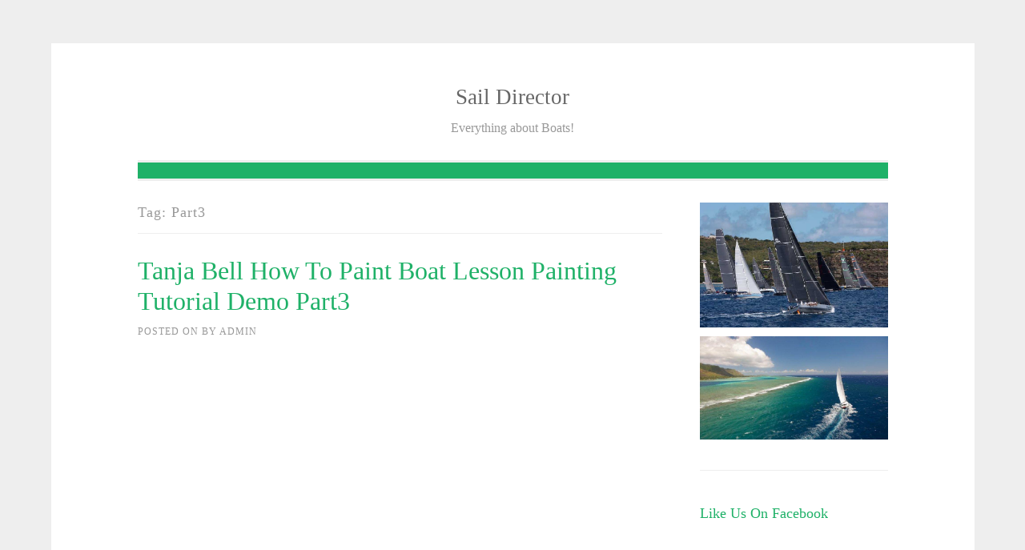

--- FILE ---
content_type: text/html; charset=UTF-8
request_url: https://www.saildirector.com/tag/part3/
body_size: 37306
content:
<!DOCTYPE html>
<html lang="en-US">
<head>
<meta charset="UTF-8">
<meta name="viewport" content="width=device-width, initial-scale=1">
<link rel="profile" href="http://gmpg.org/xfn/11">
<link rel="pingback" href="https://www.saildirector.com/xmlrpc.php">

<title>Part3 &#8211; Sail Director</title>
<meta name='robots' content='max-image-preview:large' />
<link rel="alternate" type="application/rss+xml" title="Sail Director &raquo; Feed" href="https://www.saildirector.com/feed/" />
<link rel="alternate" type="application/rss+xml" title="Sail Director &raquo; Comments Feed" href="https://www.saildirector.com/comments/feed/" />
<link rel="alternate" type="application/rss+xml" title="Sail Director &raquo; Part3 Tag Feed" href="https://www.saildirector.com/tag/part3/feed/" />
<style id='wp-img-auto-sizes-contain-inline-css' type='text/css'>
img:is([sizes=auto i],[sizes^="auto," i]){contain-intrinsic-size:3000px 1500px}
/*# sourceURL=wp-img-auto-sizes-contain-inline-css */
</style>
<style id='wp-emoji-styles-inline-css' type='text/css'>

	img.wp-smiley, img.emoji {
		display: inline !important;
		border: none !important;
		box-shadow: none !important;
		height: 1em !important;
		width: 1em !important;
		margin: 0 0.07em !important;
		vertical-align: -0.1em !important;
		background: none !important;
		padding: 0 !important;
	}
/*# sourceURL=wp-emoji-styles-inline-css */
</style>
<style id='wp-block-library-inline-css' type='text/css'>
:root{--wp-block-synced-color:#7a00df;--wp-block-synced-color--rgb:122,0,223;--wp-bound-block-color:var(--wp-block-synced-color);--wp-editor-canvas-background:#ddd;--wp-admin-theme-color:#007cba;--wp-admin-theme-color--rgb:0,124,186;--wp-admin-theme-color-darker-10:#006ba1;--wp-admin-theme-color-darker-10--rgb:0,107,160.5;--wp-admin-theme-color-darker-20:#005a87;--wp-admin-theme-color-darker-20--rgb:0,90,135;--wp-admin-border-width-focus:2px}@media (min-resolution:192dpi){:root{--wp-admin-border-width-focus:1.5px}}.wp-element-button{cursor:pointer}:root .has-very-light-gray-background-color{background-color:#eee}:root .has-very-dark-gray-background-color{background-color:#313131}:root .has-very-light-gray-color{color:#eee}:root .has-very-dark-gray-color{color:#313131}:root .has-vivid-green-cyan-to-vivid-cyan-blue-gradient-background{background:linear-gradient(135deg,#00d084,#0693e3)}:root .has-purple-crush-gradient-background{background:linear-gradient(135deg,#34e2e4,#4721fb 50%,#ab1dfe)}:root .has-hazy-dawn-gradient-background{background:linear-gradient(135deg,#faaca8,#dad0ec)}:root .has-subdued-olive-gradient-background{background:linear-gradient(135deg,#fafae1,#67a671)}:root .has-atomic-cream-gradient-background{background:linear-gradient(135deg,#fdd79a,#004a59)}:root .has-nightshade-gradient-background{background:linear-gradient(135deg,#330968,#31cdcf)}:root .has-midnight-gradient-background{background:linear-gradient(135deg,#020381,#2874fc)}:root{--wp--preset--font-size--normal:16px;--wp--preset--font-size--huge:42px}.has-regular-font-size{font-size:1em}.has-larger-font-size{font-size:2.625em}.has-normal-font-size{font-size:var(--wp--preset--font-size--normal)}.has-huge-font-size{font-size:var(--wp--preset--font-size--huge)}.has-text-align-center{text-align:center}.has-text-align-left{text-align:left}.has-text-align-right{text-align:right}.has-fit-text{white-space:nowrap!important}#end-resizable-editor-section{display:none}.aligncenter{clear:both}.items-justified-left{justify-content:flex-start}.items-justified-center{justify-content:center}.items-justified-right{justify-content:flex-end}.items-justified-space-between{justify-content:space-between}.screen-reader-text{border:0;clip-path:inset(50%);height:1px;margin:-1px;overflow:hidden;padding:0;position:absolute;width:1px;word-wrap:normal!important}.screen-reader-text:focus{background-color:#ddd;clip-path:none;color:#444;display:block;font-size:1em;height:auto;left:5px;line-height:normal;padding:15px 23px 14px;text-decoration:none;top:5px;width:auto;z-index:100000}html :where(.has-border-color){border-style:solid}html :where([style*=border-top-color]){border-top-style:solid}html :where([style*=border-right-color]){border-right-style:solid}html :where([style*=border-bottom-color]){border-bottom-style:solid}html :where([style*=border-left-color]){border-left-style:solid}html :where([style*=border-width]){border-style:solid}html :where([style*=border-top-width]){border-top-style:solid}html :where([style*=border-right-width]){border-right-style:solid}html :where([style*=border-bottom-width]){border-bottom-style:solid}html :where([style*=border-left-width]){border-left-style:solid}html :where(img[class*=wp-image-]){height:auto;max-width:100%}:where(figure){margin:0 0 1em}html :where(.is-position-sticky){--wp-admin--admin-bar--position-offset:var(--wp-admin--admin-bar--height,0px)}@media screen and (max-width:600px){html :where(.is-position-sticky){--wp-admin--admin-bar--position-offset:0px}}

/*# sourceURL=wp-block-library-inline-css */
</style><style id='global-styles-inline-css' type='text/css'>
:root{--wp--preset--aspect-ratio--square: 1;--wp--preset--aspect-ratio--4-3: 4/3;--wp--preset--aspect-ratio--3-4: 3/4;--wp--preset--aspect-ratio--3-2: 3/2;--wp--preset--aspect-ratio--2-3: 2/3;--wp--preset--aspect-ratio--16-9: 16/9;--wp--preset--aspect-ratio--9-16: 9/16;--wp--preset--color--black: #000000;--wp--preset--color--cyan-bluish-gray: #abb8c3;--wp--preset--color--white: #ffffff;--wp--preset--color--pale-pink: #f78da7;--wp--preset--color--vivid-red: #cf2e2e;--wp--preset--color--luminous-vivid-orange: #ff6900;--wp--preset--color--luminous-vivid-amber: #fcb900;--wp--preset--color--light-green-cyan: #7bdcb5;--wp--preset--color--vivid-green-cyan: #00d084;--wp--preset--color--pale-cyan-blue: #8ed1fc;--wp--preset--color--vivid-cyan-blue: #0693e3;--wp--preset--color--vivid-purple: #9b51e0;--wp--preset--gradient--vivid-cyan-blue-to-vivid-purple: linear-gradient(135deg,rgb(6,147,227) 0%,rgb(155,81,224) 100%);--wp--preset--gradient--light-green-cyan-to-vivid-green-cyan: linear-gradient(135deg,rgb(122,220,180) 0%,rgb(0,208,130) 100%);--wp--preset--gradient--luminous-vivid-amber-to-luminous-vivid-orange: linear-gradient(135deg,rgb(252,185,0) 0%,rgb(255,105,0) 100%);--wp--preset--gradient--luminous-vivid-orange-to-vivid-red: linear-gradient(135deg,rgb(255,105,0) 0%,rgb(207,46,46) 100%);--wp--preset--gradient--very-light-gray-to-cyan-bluish-gray: linear-gradient(135deg,rgb(238,238,238) 0%,rgb(169,184,195) 100%);--wp--preset--gradient--cool-to-warm-spectrum: linear-gradient(135deg,rgb(74,234,220) 0%,rgb(151,120,209) 20%,rgb(207,42,186) 40%,rgb(238,44,130) 60%,rgb(251,105,98) 80%,rgb(254,248,76) 100%);--wp--preset--gradient--blush-light-purple: linear-gradient(135deg,rgb(255,206,236) 0%,rgb(152,150,240) 100%);--wp--preset--gradient--blush-bordeaux: linear-gradient(135deg,rgb(254,205,165) 0%,rgb(254,45,45) 50%,rgb(107,0,62) 100%);--wp--preset--gradient--luminous-dusk: linear-gradient(135deg,rgb(255,203,112) 0%,rgb(199,81,192) 50%,rgb(65,88,208) 100%);--wp--preset--gradient--pale-ocean: linear-gradient(135deg,rgb(255,245,203) 0%,rgb(182,227,212) 50%,rgb(51,167,181) 100%);--wp--preset--gradient--electric-grass: linear-gradient(135deg,rgb(202,248,128) 0%,rgb(113,206,126) 100%);--wp--preset--gradient--midnight: linear-gradient(135deg,rgb(2,3,129) 0%,rgb(40,116,252) 100%);--wp--preset--font-size--small: 13px;--wp--preset--font-size--medium: 20px;--wp--preset--font-size--large: 36px;--wp--preset--font-size--x-large: 42px;--wp--preset--spacing--20: 0.44rem;--wp--preset--spacing--30: 0.67rem;--wp--preset--spacing--40: 1rem;--wp--preset--spacing--50: 1.5rem;--wp--preset--spacing--60: 2.25rem;--wp--preset--spacing--70: 3.38rem;--wp--preset--spacing--80: 5.06rem;--wp--preset--shadow--natural: 6px 6px 9px rgba(0, 0, 0, 0.2);--wp--preset--shadow--deep: 12px 12px 50px rgba(0, 0, 0, 0.4);--wp--preset--shadow--sharp: 6px 6px 0px rgba(0, 0, 0, 0.2);--wp--preset--shadow--outlined: 6px 6px 0px -3px rgb(255, 255, 255), 6px 6px rgb(0, 0, 0);--wp--preset--shadow--crisp: 6px 6px 0px rgb(0, 0, 0);}:where(.is-layout-flex){gap: 0.5em;}:where(.is-layout-grid){gap: 0.5em;}body .is-layout-flex{display: flex;}.is-layout-flex{flex-wrap: wrap;align-items: center;}.is-layout-flex > :is(*, div){margin: 0;}body .is-layout-grid{display: grid;}.is-layout-grid > :is(*, div){margin: 0;}:where(.wp-block-columns.is-layout-flex){gap: 2em;}:where(.wp-block-columns.is-layout-grid){gap: 2em;}:where(.wp-block-post-template.is-layout-flex){gap: 1.25em;}:where(.wp-block-post-template.is-layout-grid){gap: 1.25em;}.has-black-color{color: var(--wp--preset--color--black) !important;}.has-cyan-bluish-gray-color{color: var(--wp--preset--color--cyan-bluish-gray) !important;}.has-white-color{color: var(--wp--preset--color--white) !important;}.has-pale-pink-color{color: var(--wp--preset--color--pale-pink) !important;}.has-vivid-red-color{color: var(--wp--preset--color--vivid-red) !important;}.has-luminous-vivid-orange-color{color: var(--wp--preset--color--luminous-vivid-orange) !important;}.has-luminous-vivid-amber-color{color: var(--wp--preset--color--luminous-vivid-amber) !important;}.has-light-green-cyan-color{color: var(--wp--preset--color--light-green-cyan) !important;}.has-vivid-green-cyan-color{color: var(--wp--preset--color--vivid-green-cyan) !important;}.has-pale-cyan-blue-color{color: var(--wp--preset--color--pale-cyan-blue) !important;}.has-vivid-cyan-blue-color{color: var(--wp--preset--color--vivid-cyan-blue) !important;}.has-vivid-purple-color{color: var(--wp--preset--color--vivid-purple) !important;}.has-black-background-color{background-color: var(--wp--preset--color--black) !important;}.has-cyan-bluish-gray-background-color{background-color: var(--wp--preset--color--cyan-bluish-gray) !important;}.has-white-background-color{background-color: var(--wp--preset--color--white) !important;}.has-pale-pink-background-color{background-color: var(--wp--preset--color--pale-pink) !important;}.has-vivid-red-background-color{background-color: var(--wp--preset--color--vivid-red) !important;}.has-luminous-vivid-orange-background-color{background-color: var(--wp--preset--color--luminous-vivid-orange) !important;}.has-luminous-vivid-amber-background-color{background-color: var(--wp--preset--color--luminous-vivid-amber) !important;}.has-light-green-cyan-background-color{background-color: var(--wp--preset--color--light-green-cyan) !important;}.has-vivid-green-cyan-background-color{background-color: var(--wp--preset--color--vivid-green-cyan) !important;}.has-pale-cyan-blue-background-color{background-color: var(--wp--preset--color--pale-cyan-blue) !important;}.has-vivid-cyan-blue-background-color{background-color: var(--wp--preset--color--vivid-cyan-blue) !important;}.has-vivid-purple-background-color{background-color: var(--wp--preset--color--vivid-purple) !important;}.has-black-border-color{border-color: var(--wp--preset--color--black) !important;}.has-cyan-bluish-gray-border-color{border-color: var(--wp--preset--color--cyan-bluish-gray) !important;}.has-white-border-color{border-color: var(--wp--preset--color--white) !important;}.has-pale-pink-border-color{border-color: var(--wp--preset--color--pale-pink) !important;}.has-vivid-red-border-color{border-color: var(--wp--preset--color--vivid-red) !important;}.has-luminous-vivid-orange-border-color{border-color: var(--wp--preset--color--luminous-vivid-orange) !important;}.has-luminous-vivid-amber-border-color{border-color: var(--wp--preset--color--luminous-vivid-amber) !important;}.has-light-green-cyan-border-color{border-color: var(--wp--preset--color--light-green-cyan) !important;}.has-vivid-green-cyan-border-color{border-color: var(--wp--preset--color--vivid-green-cyan) !important;}.has-pale-cyan-blue-border-color{border-color: var(--wp--preset--color--pale-cyan-blue) !important;}.has-vivid-cyan-blue-border-color{border-color: var(--wp--preset--color--vivid-cyan-blue) !important;}.has-vivid-purple-border-color{border-color: var(--wp--preset--color--vivid-purple) !important;}.has-vivid-cyan-blue-to-vivid-purple-gradient-background{background: var(--wp--preset--gradient--vivid-cyan-blue-to-vivid-purple) !important;}.has-light-green-cyan-to-vivid-green-cyan-gradient-background{background: var(--wp--preset--gradient--light-green-cyan-to-vivid-green-cyan) !important;}.has-luminous-vivid-amber-to-luminous-vivid-orange-gradient-background{background: var(--wp--preset--gradient--luminous-vivid-amber-to-luminous-vivid-orange) !important;}.has-luminous-vivid-orange-to-vivid-red-gradient-background{background: var(--wp--preset--gradient--luminous-vivid-orange-to-vivid-red) !important;}.has-very-light-gray-to-cyan-bluish-gray-gradient-background{background: var(--wp--preset--gradient--very-light-gray-to-cyan-bluish-gray) !important;}.has-cool-to-warm-spectrum-gradient-background{background: var(--wp--preset--gradient--cool-to-warm-spectrum) !important;}.has-blush-light-purple-gradient-background{background: var(--wp--preset--gradient--blush-light-purple) !important;}.has-blush-bordeaux-gradient-background{background: var(--wp--preset--gradient--blush-bordeaux) !important;}.has-luminous-dusk-gradient-background{background: var(--wp--preset--gradient--luminous-dusk) !important;}.has-pale-ocean-gradient-background{background: var(--wp--preset--gradient--pale-ocean) !important;}.has-electric-grass-gradient-background{background: var(--wp--preset--gradient--electric-grass) !important;}.has-midnight-gradient-background{background: var(--wp--preset--gradient--midnight) !important;}.has-small-font-size{font-size: var(--wp--preset--font-size--small) !important;}.has-medium-font-size{font-size: var(--wp--preset--font-size--medium) !important;}.has-large-font-size{font-size: var(--wp--preset--font-size--large) !important;}.has-x-large-font-size{font-size: var(--wp--preset--font-size--x-large) !important;}
/*# sourceURL=global-styles-inline-css */
</style>

<style id='classic-theme-styles-inline-css' type='text/css'>
/*! This file is auto-generated */
.wp-block-button__link{color:#fff;background-color:#32373c;border-radius:9999px;box-shadow:none;text-decoration:none;padding:calc(.667em + 2px) calc(1.333em + 2px);font-size:1.125em}.wp-block-file__button{background:#32373c;color:#fff;text-decoration:none}
/*# sourceURL=/wp-includes/css/classic-themes.min.css */
</style>
<link rel='stylesheet' id='dashicons-css' href='https://www.saildirector.com/wp-includes/css/dashicons.min.css?ver=6.9' type='text/css' media='all' />
<link rel='stylesheet' id='admin-bar-css' href='https://www.saildirector.com/wp-includes/css/admin-bar.min.css?ver=6.9' type='text/css' media='all' />
<style id='admin-bar-inline-css' type='text/css'>

    /* Hide CanvasJS credits for P404 charts specifically */
    #p404RedirectChart .canvasjs-chart-credit {
        display: none !important;
    }
    
    #p404RedirectChart canvas {
        border-radius: 6px;
    }

    .p404-redirect-adminbar-weekly-title {
        font-weight: bold;
        font-size: 14px;
        color: #fff;
        margin-bottom: 6px;
    }

    #wpadminbar #wp-admin-bar-p404_free_top_button .ab-icon:before {
        content: "\f103";
        color: #dc3545;
        top: 3px;
    }
    
    #wp-admin-bar-p404_free_top_button .ab-item {
        min-width: 80px !important;
        padding: 0px !important;
    }
    
    /* Ensure proper positioning and z-index for P404 dropdown */
    .p404-redirect-adminbar-dropdown-wrap { 
        min-width: 0; 
        padding: 0;
        position: static !important;
    }
    
    #wpadminbar #wp-admin-bar-p404_free_top_button_dropdown {
        position: static !important;
    }
    
    #wpadminbar #wp-admin-bar-p404_free_top_button_dropdown .ab-item {
        padding: 0 !important;
        margin: 0 !important;
    }
    
    .p404-redirect-dropdown-container {
        min-width: 340px;
        padding: 18px 18px 12px 18px;
        background: #23282d !important;
        color: #fff;
        border-radius: 12px;
        box-shadow: 0 8px 32px rgba(0,0,0,0.25);
        margin-top: 10px;
        position: relative !important;
        z-index: 999999 !important;
        display: block !important;
        border: 1px solid #444;
    }
    
    /* Ensure P404 dropdown appears on hover */
    #wpadminbar #wp-admin-bar-p404_free_top_button .p404-redirect-dropdown-container { 
        display: none !important;
    }
    
    #wpadminbar #wp-admin-bar-p404_free_top_button:hover .p404-redirect-dropdown-container { 
        display: block !important;
    }
    
    #wpadminbar #wp-admin-bar-p404_free_top_button:hover #wp-admin-bar-p404_free_top_button_dropdown .p404-redirect-dropdown-container {
        display: block !important;
    }
    
    .p404-redirect-card {
        background: #2c3338;
        border-radius: 8px;
        padding: 18px 18px 12px 18px;
        box-shadow: 0 2px 8px rgba(0,0,0,0.07);
        display: flex;
        flex-direction: column;
        align-items: flex-start;
        border: 1px solid #444;
    }
    
    .p404-redirect-btn {
        display: inline-block;
        background: #dc3545;
        color: #fff !important;
        font-weight: bold;
        padding: 5px 22px;
        border-radius: 8px;
        text-decoration: none;
        font-size: 17px;
        transition: background 0.2s, box-shadow 0.2s;
        margin-top: 8px;
        box-shadow: 0 2px 8px rgba(220,53,69,0.15);
        text-align: center;
        line-height: 1.6;
    }
    
    .p404-redirect-btn:hover {
        background: #c82333;
        color: #fff !important;
        box-shadow: 0 4px 16px rgba(220,53,69,0.25);
    }
    
    /* Prevent conflicts with other admin bar dropdowns */
    #wpadminbar .ab-top-menu > li:hover > .ab-item,
    #wpadminbar .ab-top-menu > li.hover > .ab-item {
        z-index: auto;
    }
    
    #wpadminbar #wp-admin-bar-p404_free_top_button:hover > .ab-item {
        z-index: 999998 !important;
    }
    
/*# sourceURL=admin-bar-inline-css */
</style>
<link rel='stylesheet' id='fb-widget-frontend-style-css' href='https://www.saildirector.com/wp-content/plugins/facebook-pagelike-widget/assets/css/style.css?ver=1.0.0' type='text/css' media='all' />
<link rel='stylesheet' id='xinxin-style-css' href='https://www.saildirector.com/wp-content/themes/xinxin/style.css?ver=6.9' type='text/css' media='all' />
<link rel='stylesheet' id='genericons-css' href='https://www.saildirector.com/wp-content/themes/xinxin/genericons/genericons.css?ver=3.0.3' type='text/css' media='all' />
<script type="text/javascript" src="https://www.saildirector.com/wp-includes/js/jquery/jquery.min.js?ver=3.7.1" id="jquery-core-js"></script>
<script type="text/javascript" src="https://www.saildirector.com/wp-includes/js/jquery/jquery-migrate.min.js?ver=3.4.1" id="jquery-migrate-js"></script>
<script type="text/javascript" src="https://www.saildirector.com/wp-content/plugins/twitter-tweets/js/weblizar-fronend-twitter-tweets.js?ver=1" id="wl-weblizar-fronend-twitter-tweets-js"></script>
<link rel="https://api.w.org/" href="https://www.saildirector.com/wp-json/" /><link rel="alternate" title="JSON" type="application/json" href="https://www.saildirector.com/wp-json/wp/v2/tags/31" /><link rel="EditURI" type="application/rsd+xml" title="RSD" href="https://www.saildirector.com/xmlrpc.php?rsd" />
<meta name="generator" content="WordPress 6.9" />
</head>

<body class="archive tag tag-part3 tag-31 wp-theme-xinxin group-blog hfeed">
<div id="page" class="hfeed site">
	<a class="skip-link screen-reader-text" href="#content">Skip to content</a>

	<header id="masthead" class="site-header" role="banner">
		<div class="site-branding">
						
						    <hgroup>
			        <h1 class='site-title'><a href='https://www.saildirector.com/' title='Sail Director' rel='home'>Sail Director</a></h1>
			        <h2 class='site-description'>Everything about Boats!</h2>
			    </hgroup>
					</div><!-- .site-branding -->

		<nav id="site-navigation" class="main-navigation" role="navigation">
			<button class="menu-toggle" aria-controls="primary-menu" aria-expanded="false">Primary Menu</button>
			<div id="primary-menu" class="menu"></div>
		</nav><!-- #site-navigation -->
	</header><!-- #masthead -->

	<div id="content" class="site-content">

	<div id="primary" class="content-area">
		<main id="main" class="site-main" role="main">

		
			<header class="page-header">
				<h1 class="page-title">Tag: <span>Part3</span></h1>			</header><!-- .page-header -->

						
				
<article id="post-10" class="post-10 post type-post status-publish format-standard hentry category-sailing tag-bell tag-boat tag-demo tag-lesson tag-paint tag-painting tag-part3 tag-tanja tag-tutorial">
	<header class="entry-header">
		<h1 class="entry-title"><a href="https://www.saildirector.com/tanja-bell-how-to-paint-boat-lesson-painting-tutorial-demo-part3/" rel="bookmark">Tanja Bell How to paint Boat lesson Painting Tutorial Demo Part3</a></h1>
				<div class="entry-meta">
			<span class="posted-on">Posted on <a href="https://www.saildirector.com/tanja-bell-how-to-paint-boat-lesson-painting-tutorial-demo-part3/" rel="bookmark"><time class="entry-date published updated" datetime="2014-05-24T14:22:14+00:00">May 24, 2014</time></a></span><span class="byline"> by <span class="author vcard"><a class="url fn n" href="https://www.saildirector.com/author/admin/">admin</a></span></span>		</div><!-- .entry-meta -->
			</header><!-- .entry-header -->
		<div class="entry-content">

	<p><object width="425" height="355"><param name="movie" value="http://www.youtube.com/v/txf_aplsljo?fs=1"></param><param name="allowFullScreen" value="true"></param><embed src="http://www.youtube.com/v/txf_aplsljo?fs=1&#038;rel=0" type="application/x-shockwave-flash" width="425" height="355" allowfullscreen="true"></embed></object></p>
<p><strong>Video clip Score: five / 5</strong></p>
			</div><!-- .entry-content -->

	<footer class="entry-footer">
		<span class="cat-links">Posted in <a href="https://www.saildirector.com/category/sailing/" rel="category tag">Sailing</a></span><span class="tags-links">Tagged <a href="https://www.saildirector.com/tag/bell/" rel="tag">Bell</a>, <a href="https://www.saildirector.com/tag/boat/" rel="tag">Boat</a>, <a href="https://www.saildirector.com/tag/demo/" rel="tag">Demo</a>, <a href="https://www.saildirector.com/tag/lesson/" rel="tag">Lesson</a>, <a href="https://www.saildirector.com/tag/paint/" rel="tag">paint</a>, <a href="https://www.saildirector.com/tag/painting/" rel="tag">Painting</a>, <a href="https://www.saildirector.com/tag/part3/" rel="tag">Part3</a>, <a href="https://www.saildirector.com/tag/tanja/" rel="tag">Tanja</a>, <a href="https://www.saildirector.com/tag/tutorial/" rel="tag">Tutorial</a></span>	</footer><!-- .entry-footer -->
</article><!-- #post-## -->

			
			
		
		</main><!-- #main -->
	</div><!-- #primary -->


<div id="secondary" class="widget-area" role="complementary">
	<aside id="text-3" class="widget widget_text">			<div class="textwidget"><img src="https://www.saildirector.com/wp-content/uploads/2017/02/sailing-9.jpg"
altsrc="sailing-9"/>

<img src="https://www.saildirector.com/wp-content/uploads/2017/02/Sailing-8.jpg"
altsrc="Sailing-8"/></div>
		</aside><aside id="fbw_id-2" class="widget widget_fbw_id"><h1 class="widget-title">Like Us On Facebook</h1>        <div class="fb-widget-container" style="position: relative; min-height: 350px;">
            <div class="fb_loader" style="text-align: center !important;">
                <img src="https://www.saildirector.com/wp-content/plugins/facebook-pagelike-widget/assets/images/loader.gif" alt="Loading..." />
            </div>

            <div id="fb-root"></div>
            <div class="fb-page" 
                data-href="https://www.facebook.com/yachtspage/?nr" 
                data-width="250" 
                data-height="350" 
                data-small-header="false" 
                data-adapt-container-width="false" 
                data-hide-cover="false" 
                data-show-facepile="false" 
                data-tabs="timeline" 
                data-lazy="false"
                data-xfbml-parse-ignore="false">
            </div>
        </div>
        </aside><aside id="weblizar_twitter-2" class="widget widget_weblizar_twitter"><h1 class="widget-title">Tweets</h1>        <div style="display:block;width:100%;float:left;overflow:hidden">
            <a class="twitter-timeline" data-dnt="true" href="https://twitter.com/@AYCOfficial" min-width="" height="450" data-theme="light" data-lang=""></a>

        </div>
    </aside><aside id="tag_cloud-3" class="widget widget_tag_cloud"><h1 class="widget-title">Tags</h1><div class="tagcloud"><a href="https://www.saildirector.com/tag/against/" class="tag-cloud-link tag-link-59 tag-link-position-1" style="font-size: 8pt;" aria-label="Against (1 item)">Against</a>
<a href="https://www.saildirector.com/tag/ann-street-pier/" class="tag-cloud-link tag-link-126 tag-link-position-2" style="font-size: 8pt;" aria-label="Ann Street Pier (1 item)">Ann Street Pier</a>
<a href="https://www.saildirector.com/tag/argentina/" class="tag-cloud-link tag-link-125 tag-link-position-3" style="font-size: 8pt;" aria-label="Argentina (1 item)">Argentina</a>
<a href="https://www.saildirector.com/tag/armory/" class="tag-cloud-link tag-link-127 tag-link-position-4" style="font-size: 8pt;" aria-label="Armory (1 item)">Armory</a>
<a href="https://www.saildirector.com/tag/beginners/" class="tag-cloud-link tag-link-25 tag-link-position-5" style="font-size: 10.625pt;" aria-label="Beginners (2 items)">Beginners</a>
<a href="https://www.saildirector.com/tag/boat/" class="tag-cloud-link tag-link-10 tag-link-position-6" style="font-size: 20.395833333333pt;" aria-label="Boat (13 items)">Boat</a>
<a href="https://www.saildirector.com/tag/bombard/" class="tag-cloud-link tag-link-62 tag-link-position-7" style="font-size: 8pt;" aria-label="bombard (1 item)">bombard</a>
<a href="https://www.saildirector.com/tag/bribery/" class="tag-cloud-link tag-link-131 tag-link-position-8" style="font-size: 8pt;" aria-label="bribery (1 item)">bribery</a>
<a href="https://www.saildirector.com/tag/b%e1%ba%b1ng/" class="tag-cloud-link tag-link-45 tag-link-position-9" style="font-size: 10.625pt;" aria-label="bằng (2 items)">bằng</a>
<a href="https://www.saildirector.com/tag/ch%e1%bb%97/" class="tag-cloud-link tag-link-54 tag-link-position-10" style="font-size: 10.625pt;" aria-label="chỗ (2 items)">chỗ</a>
<a href="https://www.saildirector.com/tag/cach/" class="tag-cloud-link tag-link-41 tag-link-position-11" style="font-size: 12.375pt;" aria-label="cách (3 items)">cách</a>
<a href="https://www.saildirector.com/tag/demo/" class="tag-cloud-link tag-link-15 tag-link-position-12" style="font-size: 12.375pt;" aria-label="Demo (3 items)">Demo</a>
<a href="https://www.saildirector.com/tag/d%e1%ba%abn/" class="tag-cloud-link tag-link-40 tag-link-position-13" style="font-size: 12.375pt;" aria-label="dẫn (3 items)">dẫn</a>
<a href="https://www.saildirector.com/tag/first/" class="tag-cloud-link tag-link-57 tag-link-position-14" style="font-size: 8pt;" aria-label="First (1 item)">First</a>
<a href="https://www.saildirector.com/tag/frank-cammas/" class="tag-cloud-link tag-link-129 tag-link-position-15" style="font-size: 8pt;" aria-label="Frank Cammas (1 item)">Frank Cammas</a>
<a href="https://www.saildirector.com/tag/gets/" class="tag-cloud-link tag-link-61 tag-link-position-16" style="font-size: 8pt;" aria-label="gets (1 item)">gets</a>
<a href="https://www.saildirector.com/tag/gi%e1%ba%a5y/" class="tag-cloud-link tag-link-46 tag-link-position-17" style="font-size: 12.375pt;" aria-label="giấy (3 items)">giấy</a>
<a href="https://www.saildirector.com/tag/granny/" class="tag-cloud-link tag-link-60 tag-link-position-18" style="font-size: 8pt;" aria-label="Granny (1 item)">Granny</a>
<a href="https://www.saildirector.com/tag/g%e1%ba%a5p/" class="tag-cloud-link tag-link-42 tag-link-position-19" style="font-size: 12.375pt;" aria-label="gấp (3 items)">gấp</a>
<a href="https://www.saildirector.com/tag/hinh/" class="tag-cloud-link tag-link-48 tag-link-position-20" style="font-size: 12.375pt;" aria-label="hình (3 items)">hình</a>
<a href="https://www.saildirector.com/tag/h%c6%b0%e1%bb%9bng/" class="tag-cloud-link tag-link-39 tag-link-position-21" style="font-size: 12.375pt;" aria-label="Hướng (3 items)">Hướng</a>
<a href="https://www.saildirector.com/tag/lesson/" class="tag-cloud-link tag-link-11 tag-link-position-22" style="font-size: 22pt;" aria-label="Lesson (17 items)">Lesson</a>
<a href="https://www.saildirector.com/tag/magician/" class="tag-cloud-link tag-link-63 tag-link-position-23" style="font-size: 8pt;" aria-label="magician (1 item)">magician</a>
<a href="https://www.saildirector.com/tag/maria-branz/" class="tag-cloud-link tag-link-123 tag-link-position-24" style="font-size: 8pt;" aria-label="Maria Branz (1 item)">Maria Branz</a>
<a href="https://www.saildirector.com/tag/muchwork/" class="tag-cloud-link tag-link-130 tag-link-position-25" style="font-size: 8pt;" aria-label="Muchwork (1 item)">Muchwork</a>
<a href="https://www.saildirector.com/tag/nautical/" class="tag-cloud-link tag-link-67 tag-link-position-26" style="font-size: 8pt;" aria-label="Nautical (1 item)">Nautical</a>
<a href="https://www.saildirector.com/tag/origami/" class="tag-cloud-link tag-link-49 tag-link-position-27" style="font-size: 12.375pt;" aria-label="Origami (3 items)">Origami</a>
<a href="https://www.saildirector.com/tag/peace/" class="tag-cloud-link tag-link-12 tag-link-position-28" style="font-size: 10.625pt;" aria-label="Peace (2 items)">Peace</a>
<a href="https://www.saildirector.com/tag/re-brand/" class="tag-cloud-link tag-link-80 tag-link-position-29" style="font-size: 8pt;" aria-label="re-brand (1 item)">re-brand</a>
<a href="https://www.saildirector.com/tag/rule/" class="tag-cloud-link tag-link-69 tag-link-position-30" style="font-size: 8pt;" aria-label="Rule (1 item)">Rule</a>
<a href="https://www.saildirector.com/tag/sailing/" class="tag-cloud-link tag-link-71 tag-link-position-31" style="font-size: 20.395833333333pt;" aria-label="Sailing (13 items)">Sailing</a>
<a href="https://www.saildirector.com/tag/slide/" class="tag-cloud-link tag-link-68 tag-link-position-32" style="font-size: 8pt;" aria-label="Slide (1 item)">Slide</a>
<a href="https://www.saildirector.com/tag/steps/" class="tag-cloud-link tag-link-58 tag-link-position-33" style="font-size: 8pt;" aria-label="steps (1 item)">steps</a>
<a href="https://www.saildirector.com/tag/tactical/" class="tag-cloud-link tag-link-56 tag-link-position-34" style="font-size: 8pt;" aria-label="Tactical (1 item)">Tactical</a>
<a href="https://www.saildirector.com/tag/thames/" class="tag-cloud-link tag-link-128 tag-link-position-35" style="font-size: 8pt;" aria-label="Thames (1 item)">Thames</a>
<a href="https://www.saildirector.com/tag/tips/" class="tag-cloud-link tag-link-50 tag-link-position-36" style="font-size: 12.375pt;" aria-label="Tips (3 items)">Tips</a>
<a href="https://www.saildirector.com/tag/travascio/" class="tag-cloud-link tag-link-124 tag-link-position-37" style="font-size: 8pt;" aria-label="Travascio (1 item)">Travascio</a>
<a href="https://www.saildirector.com/tag/trick/" class="tag-cloud-link tag-link-66 tag-link-position-38" style="font-size: 8pt;" aria-label="trick (1 item)">trick</a>
<a href="https://www.saildirector.com/tag/troy/" class="tag-cloud-link tag-link-64 tag-link-position-39" style="font-size: 8pt;" aria-label="Troy (1 item)">Troy</a>
<a href="https://www.saildirector.com/tag/tutorial/" class="tag-cloud-link tag-link-30 tag-link-position-40" style="font-size: 16.020833333333pt;" aria-label="Tutorial (6 items)">Tutorial</a>
<a href="https://www.saildirector.com/tag/unseen/" class="tag-cloud-link tag-link-65 tag-link-position-41" style="font-size: 8pt;" aria-label="Unseen (1 item)">Unseen</a>
<a href="https://www.saildirector.com/tag/virtual/" class="tag-cloud-link tag-link-32 tag-link-position-42" style="font-size: 10.625pt;" aria-label="Virtual (2 items)">Virtual</a>
<a href="https://www.saildirector.com/tag/world-sailing/" class="tag-cloud-link tag-link-79 tag-link-position-43" style="font-size: 8pt;" aria-label="World Sailing (1 item)">World Sailing</a>
<a href="https://www.saildirector.com/tag/x%e1%ba%bfp/" class="tag-cloud-link tag-link-47 tag-link-position-44" style="font-size: 12.375pt;" aria-label="Xếp (3 items)">Xếp</a>
<a href="https://www.saildirector.com/tag/yacht/" class="tag-cloud-link tag-link-22 tag-link-position-45" style="font-size: 13.833333333333pt;" aria-label="yacht (4 items)">yacht</a></div>
</aside></div><!-- #secondary -->

</div><!-- #content -->
	<!-- Some more link css -->

	<footer id="colophon" class="site-footer" role="contentinfo">
		
	</footer><!-- #colophon -->
</div><!-- #page -->

<script type="speculationrules">
{"prefetch":[{"source":"document","where":{"and":[{"href_matches":"/*"},{"not":{"href_matches":["/wp-*.php","/wp-admin/*","/wp-content/uploads/*","/wp-content/*","/wp-content/plugins/*","/wp-content/themes/xinxin/*","/*\\?(.+)"]}},{"not":{"selector_matches":"a[rel~=\"nofollow\"]"}},{"not":{"selector_matches":".no-prefetch, .no-prefetch a"}}]},"eagerness":"conservative"}]}
</script>
<script type="text/javascript" src="https://www.saildirector.com/wp-content/themes/xinxin/js/navigation.js?ver=20120206" id="xinxin-navigation-js"></script>
<script type="text/javascript" src="https://www.saildirector.com/wp-content/themes/xinxin/js/skip-link-focus-fix.js?ver=1.0" id="xinxin-skip-link-focus-fix-js"></script>
<script type="text/javascript" src="https://www.saildirector.com/wp-content/plugins/facebook-pagelike-widget/assets/js/fb.js?ver=3.0" id="scfbwidgetscript-js"></script>
<script type="text/javascript" src="https://connect.facebook.net/en_US/sdk.js?ver=1.0#xfbml=1&amp;version=v18.0" id="scfbexternalscript-js"></script>
<script id="wp-emoji-settings" type="application/json">
{"baseUrl":"https://s.w.org/images/core/emoji/17.0.2/72x72/","ext":".png","svgUrl":"https://s.w.org/images/core/emoji/17.0.2/svg/","svgExt":".svg","source":{"concatemoji":"https://www.saildirector.com/wp-includes/js/wp-emoji-release.min.js?ver=6.9"}}
</script>
<script type="module">
/* <![CDATA[ */
/*! This file is auto-generated */
const a=JSON.parse(document.getElementById("wp-emoji-settings").textContent),o=(window._wpemojiSettings=a,"wpEmojiSettingsSupports"),s=["flag","emoji"];function i(e){try{var t={supportTests:e,timestamp:(new Date).valueOf()};sessionStorage.setItem(o,JSON.stringify(t))}catch(e){}}function c(e,t,n){e.clearRect(0,0,e.canvas.width,e.canvas.height),e.fillText(t,0,0);t=new Uint32Array(e.getImageData(0,0,e.canvas.width,e.canvas.height).data);e.clearRect(0,0,e.canvas.width,e.canvas.height),e.fillText(n,0,0);const a=new Uint32Array(e.getImageData(0,0,e.canvas.width,e.canvas.height).data);return t.every((e,t)=>e===a[t])}function p(e,t){e.clearRect(0,0,e.canvas.width,e.canvas.height),e.fillText(t,0,0);var n=e.getImageData(16,16,1,1);for(let e=0;e<n.data.length;e++)if(0!==n.data[e])return!1;return!0}function u(e,t,n,a){switch(t){case"flag":return n(e,"\ud83c\udff3\ufe0f\u200d\u26a7\ufe0f","\ud83c\udff3\ufe0f\u200b\u26a7\ufe0f")?!1:!n(e,"\ud83c\udde8\ud83c\uddf6","\ud83c\udde8\u200b\ud83c\uddf6")&&!n(e,"\ud83c\udff4\udb40\udc67\udb40\udc62\udb40\udc65\udb40\udc6e\udb40\udc67\udb40\udc7f","\ud83c\udff4\u200b\udb40\udc67\u200b\udb40\udc62\u200b\udb40\udc65\u200b\udb40\udc6e\u200b\udb40\udc67\u200b\udb40\udc7f");case"emoji":return!a(e,"\ud83e\u1fac8")}return!1}function f(e,t,n,a){let r;const o=(r="undefined"!=typeof WorkerGlobalScope&&self instanceof WorkerGlobalScope?new OffscreenCanvas(300,150):document.createElement("canvas")).getContext("2d",{willReadFrequently:!0}),s=(o.textBaseline="top",o.font="600 32px Arial",{});return e.forEach(e=>{s[e]=t(o,e,n,a)}),s}function r(e){var t=document.createElement("script");t.src=e,t.defer=!0,document.head.appendChild(t)}a.supports={everything:!0,everythingExceptFlag:!0},new Promise(t=>{let n=function(){try{var e=JSON.parse(sessionStorage.getItem(o));if("object"==typeof e&&"number"==typeof e.timestamp&&(new Date).valueOf()<e.timestamp+604800&&"object"==typeof e.supportTests)return e.supportTests}catch(e){}return null}();if(!n){if("undefined"!=typeof Worker&&"undefined"!=typeof OffscreenCanvas&&"undefined"!=typeof URL&&URL.createObjectURL&&"undefined"!=typeof Blob)try{var e="postMessage("+f.toString()+"("+[JSON.stringify(s),u.toString(),c.toString(),p.toString()].join(",")+"));",a=new Blob([e],{type:"text/javascript"});const r=new Worker(URL.createObjectURL(a),{name:"wpTestEmojiSupports"});return void(r.onmessage=e=>{i(n=e.data),r.terminate(),t(n)})}catch(e){}i(n=f(s,u,c,p))}t(n)}).then(e=>{for(const n in e)a.supports[n]=e[n],a.supports.everything=a.supports.everything&&a.supports[n],"flag"!==n&&(a.supports.everythingExceptFlag=a.supports.everythingExceptFlag&&a.supports[n]);var t;a.supports.everythingExceptFlag=a.supports.everythingExceptFlag&&!a.supports.flag,a.supports.everything||((t=a.source||{}).concatemoji?r(t.concatemoji):t.wpemoji&&t.twemoji&&(r(t.twemoji),r(t.wpemoji)))});
//# sourceURL=https://www.saildirector.com/wp-includes/js/wp-emoji-loader.min.js
/* ]]> */
</script>

</body>
</html>
